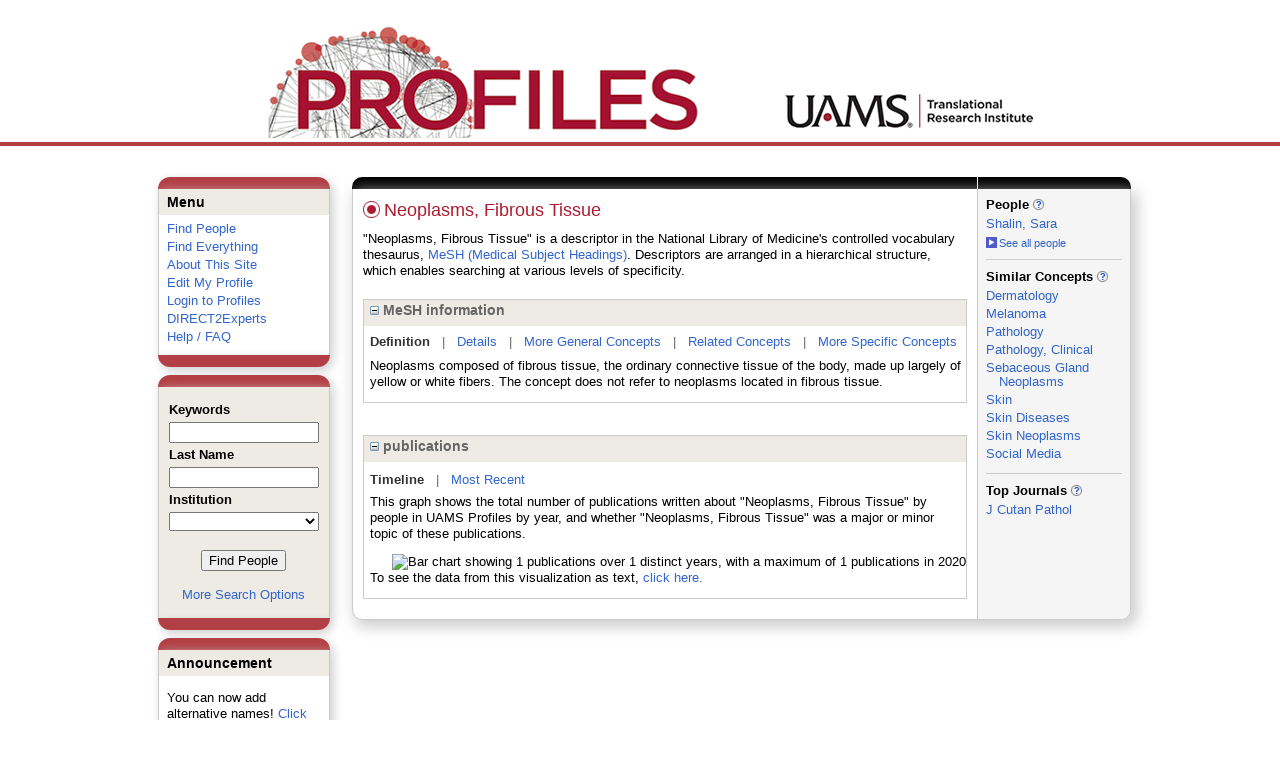

--- FILE ---
content_type: text/html; charset=utf-8
request_url: https://uams-triprofiles.uams.edu/profiles/display/124738
body_size: 30448
content:


<html xmlns="http://www.w3.org/1999/xhtml" lang="en">
<head id="Head1"><title>
	Neoplasms, Fibrous Tissue | Profiles RNS
</title>
    
    
    <!--<meta http-equiv="X-UA-Compatible" content="IE=7" />-->
	<meta http-equiv="X-UA-Compatible" content="IE=Edge" />
        <link rel="stylesheet" href="//code.jquery.com/ui/1.11.4/themes/smoothness/jquery-ui.css" />
        <!--<script src="//ajax.aspnetcdn.com/ajax/jQuery/jquery-1.4.2.min.js" type="text/javascript"></script>-->
        <script src="//ajax.googleapis.com/ajax/libs/jquery/1.12.0/jquery.min.js"></script>
        <script src="https://code.jquery.com/jquery-1.12.0.js"></script>
        <script src="//code.jquery.com/ui/1.11.4/jquery-ui.js"></script> 
    <link href="https://uams-triprofiles.uams.edu/profiles/Framework/CSS/profiles.css" rel="stylesheet" type="text/css" media="all" /><link href="https://uams-triprofiles.uams.edu/profiles/Profile/CSS/display.css" rel="stylesheet" type="text/css" media="all" /><script type="text/javascript" src="https://uams-triprofiles.uams.edu/profiles/Framework/JavaScript/profiles.js"></script><script type="text/javascript">
var _rootDomain = "https://uams-triprofiles.uams.edu/profiles";
</script>
				<!--[if IE]>
					<link rel='stylesheet' type='text/css' href='https://uams-triprofiles.uams.edu/profiles/Framework/CSS/profiles-ie.css' />
				<![endif]-->
			</head>
<body id="bodyMaster">
<form method="post" action="../Profile/Display.aspx?subject=124738&amp;predicate=&amp;object=&amp;tab=&amp;file=&amp;viewas=HTML&amp;ContentType=text%2fhtml&amp;StatusCode=200&amp;SessionID=C98099AC-164D-4CE1-9A42-B5C4417C546F" id="form1" enctype="multipart/form-data">
<div class="aspNetHidden">
<input type="hidden" name="toolkitScriptMaster_HiddenField" id="toolkitScriptMaster_HiddenField" value="" />
<input type="hidden" name="__EVENTTARGET" id="__EVENTTARGET" value="" />
<input type="hidden" name="__EVENTARGUMENT" id="__EVENTARGUMENT" value="" />
<input type="hidden" name="__VIEWSTATE" id="__VIEWSTATE" value="/wEPDwUENTM4MWQYAQVYY3RsMDAkQ29udGVudEFjdGl2ZSRycHRBY3RpdmUkY3RsMDAkY3RsMDAkQWN0aXZlTmV0d29ya1JlbGF0aW9uc2hpcFR5cGVzJGd2QWN0aXZlTmV0d29yaw9nZNLgZ0VzpjGEtAwK+AA2DcGYtC1bQmIQnck4svfr7A1J" />
</div>

<script type="text/javascript">
//<![CDATA[
var theForm = document.forms['form1'];
if (!theForm) {
    theForm = document.form1;
}
function __doPostBack(eventTarget, eventArgument) {
    if (!theForm.onsubmit || (theForm.onsubmit() != false)) {
        theForm.__EVENTTARGET.value = eventTarget;
        theForm.__EVENTARGUMENT.value = eventArgument;
        theForm.submit();
    }
}
//]]>
</script>


<script src="/Profiles/WebResource.axd?d=oZm9mw6pq_LDpjj-679Jw5CU9GpXhVTH1iGqjdh9aCzsba_j4F6ZyvPL3hJHdHHXUNe8uiEqUVWbudt92BkchBDO8IWWV8INv6bdQIwOKSM1&amp;t=638942030805310136" type="text/javascript"></script>


<script src="/Profiles/ScriptResource.axd?d=7-vtjXUGmGLo6HQPyGBsZ67-48A9l1I3n0PUFsDQDSpuZgRoejoinMjn6U1ZuOiv_L1gjawcz-0vAYGKfext79LdiA4XhgVgS_VZGyuk2pQjJ-4wYtfiUGQipqVAkSmujHwE0bD11_TiHaaLn1WvwQ2&amp;t=705c9838" type="text/javascript"></script>
<script type="text/javascript">
//<![CDATA[
if (typeof(Sys) === 'undefined') throw new Error('ASP.NET Ajax client-side framework failed to load.');
//]]>
</script>

<script src="/Profiles/ScriptResource.axd?d=6nYEc1-o00eYwQc-MiGyR3L-NRv-IAKWrMtL-YTrw8bK8H6FnUTxKhDPYtKRX-l6dRa8VKJ_dozsEjZG89ZezKmkeWkcVmuKDpWhnONSLUp6aK-HODFQQBQzNPgRD-GxareLqTS6MY2Pntj_Ya2Qkg2&amp;t=705c9838" type="text/javascript"></script>
<div class="aspNetHidden">

	<input type="hidden" name="__VIEWSTATEGENERATOR" id="__VIEWSTATEGENERATOR" value="4FDAF078" />
</div>

    <div id="divStatus">
        <div class="loader">
          <!--<img alt="Loading..." src="https://uams-triprofiles.uams.edu/profiles/Edit/Images/loader.gif" />-->
        </div>
    </div>
    
    <script type="text/javascript">
//<![CDATA[
Sys.WebForms.PageRequestManager._initialize('ctl00$toolkitScriptMaster', 'form1', [], [], [], 3600, 'ctl00');
//]]>
</script>


    <script type="text/javascript" language="javascript">

        Sys.WebForms.PageRequestManager.getInstance().add_endRequest(EndRequestHandler);

        function EndRequestHandler(sender, args) {
            if (args.get_error() != undefined) {
                args.set_errorHandled(true);
            }
        }

        function ShowStatus() {
            document.getElementById("divStatus").style.display = "block";
        }



    </script>
    
	<div id='page-container'>
    <div class="institutionHeader">
     
        <img src="https://uams-triprofiles.uams.edu/profiles/Framework/Images/profileslogo_2.gif" alt="Header Logo" />
    </div>

		<div class="profiles">
            <center>
				
				<div id="divProfilesPage" class="profilesPage">
					<table>
						<tr>
							<td valign="top">
								<table>
									<tbody>
										<tr>
											<td class="profilesPageColumnLeft">
												<div class="profilesContentActive">
													<div class="panelActive">
														
															
																	


<div class="activeContainer" id="defaultmenu">
    <div class="activeContainerTop"></div>
    <div class="activeContainerCenter">
        <div class="activeSection">
            <div class="activeSectionHead">Menu</div>
            <div class="activeSectionBody">
                <div id="ContentActive_rptActive_ctl00_0_panelMenu_0"><ul><li><a href='https://uams-triprofiles.uams.edu/profiles/search'>Find People</a></li><li><a href='https://uams-triprofiles.uams.edu/profiles/search/all'>Find Everything</a></li><li><a href='https://uams-triprofiles.uams.edu/profiles/about/default.aspx'>About This Site</a></li><li><a href='https://uams-triprofiles.uams.edu/profiles/login/default.aspx?method=login&edit=true'>Edit My Profile</a></li><li><a href='https://uams-triprofiles.uams.edu/profiles/login/default.aspx?pin=send&method=login&redirectto=https://uams-triprofiles.uams.edu/profiles/display/124738'>Login to Profiles</a></li><li><a href='https://uams-triprofiles.uams.edu/profiles/direct/default.aspx'>DIRECT2Experts</a></li><li><a href='https://uams-triprofiles.uams.edu/profiles/help/default.aspx'>Help / FAQ</a></li></ul></div>
            </div>
        </div>
        <!--        -->
                
    </div>
    <div class="activeContainerBottom"></div>
</div>

																
																	


<script type="text/javascript">


    function runScript(e) {
       
        if (e.keyCode == 13) {
            search();
            return false;
        }
        return true;
    }


    function search() {
        
        var department = "";
        var institution = "";

        var lname = document.getElementById("txtLname").value;
        var keyword = document.getElementById("txtKeyword").value;


        if (document.getElementById("institution") != null) {
            institution = document.getElementById("institution").value;
        }
        
        var classuri = 'http://xmlns.com/foaf/0.1/Person';
        document.location.href = 'https://uams-triprofiles.uams.edu/profiles/search/default.aspx?searchtype=people&lname=' + lname + '&searchfor=' + keyword + '&exactphrase=false&institution=' + institution + '&classuri=' + classuri + '&perpage=15&offset=0';
        return false;
    }

    
</script>

<div class="activeContainer" id="minisearch">
    <div class="activeContainerTop">
    </div>
    <div class="activeContainerCenter">
        <div class="activeSection">
            <div class="activeSectionHead">
                <table onkeypress="JavaScript:runScript(event);" width="100%" class='searchForm'>
                    <tr>
                        <td style="color: #000000; font-weight: bold">
                            Keywords
                        </td>
                    </tr>
                    <tr>
                        <td>
                            <input type="text" name="txtKeyword" id="txtKeyword" title="keyword" style="width: 150px" />
                        </td>
                    </tr>
                    <tr>
                        <td style="color: #000000; font-weight: bold">
                            Last Name
                        </td>
                    </tr>
                    <tr>
                        <td>
                            <input type="text" name="txtLname" id="txtLname" title="last name" style="width: 150px" />
                        </td>
                    </tr>
                    <tr id="ContentActive_rptActive_ctl00_1_trInstitution_1">
	<td style="color: #000000; font-weight: bold">
                            Institution
                        </td>
</tr>

                    <tr>
                        <td>
                            <select title="institution" name="institution" id="institution" style="width:150px"><option value=""></option><option value="https://uams-triprofiles.uams.edu/profiles/profile/10435787">@uada.edu</option><option value="https://uams-triprofiles.uams.edu/profiles/profile/10435788">@ualr.edu</option><option value="https://uams-triprofiles.uams.edu/profiles/profile/10435789">@uapb.edu</option><option value="https://uams-triprofiles.uams.edu/profiles/profile/10435790">@uark.edu</option><option value="https://uams-triprofiles.uams.edu/profiles/profile/125661">University of Arkansas for Medical Sciences</option></select>
                        </td>
                    </tr>
                    <tr>
                        <td >
                            <div align="center" style="padding-top:15px"> 
                                               
                                <input type="button" onclick="JavaScript:search();" value="Find People" />
                                <br />
                                <br />
                                <a href="https://uams-triprofiles.uams.edu/profiles/search/people">More Search Options </a>
                            </div>
                        </td>
                    </tr>
                </table>
            </div>
        </div>
    </div>
    <div class="activeContainerBottom">
    </div>
</div>

																
																	


<div class="activeContainer" id="announcement">
    <div class="activeContainerTop">
    </div>
    <div class="activeContainerCenter">
        <div class="activeSection">
            <div class="activeSectionHead">
                Announcement
            </div>
            <div class="activeSectionBody">
                <p>You can now add alternative names! <a href='https://uams-triprofiles.uams.edu/profiles/login/default.aspx?pin=send&method=login&edit=true&name=true'>Click here</a> to add other names that you've published under.</p>
            </div>
        </div>
    </div>
    <div class="activeContainerBottom">
    </div>
</div>

																
														
													</div>
												</div>
											</td>
										</tr>
								</table>
							</td>
							<td valign="top">
								<table>
									<tr>
										<td class="profilesPageColumnRight">
											<div class="profilesPageColumnRightTop">
												<div id="divProfilesPageColumnRightTopLine" class="profilesPageColumnRightTopLine">
												</div>
											</div>
											<div id="divPageColumnRightCenter" class="profilesPageColumnRightCenter">
											
												<table id="tblTableBody">
	<tr id="trbody">
		<td id="divProfilesMainColumnLeft" class="profilesMainColumnLeft">
																<div id="divProfilesContentMain" class="profilesContentMain">
																	<div class="backLink">
																		</div>
																	<div class="pageTitle">
																		<h2><img class="pageIcon" src="https://uams-triprofiles.uams.edu/profiles/Framework/Images/icon_profile.gif" alt=""/><span itemprop="name">Neoplasms, Fibrous Tissue</span></h2></div>
																	<div class="pageSubTitle">
																		</div>
																	<div class="panelPage">
																		
																	</div>
																	<div class="pageDescription">
																		</div>
																	<div class="pageTabs">
																		
																	</div>
																	<div class="panelMain">

																			
																					

<p style='margin-bottom: 20px;'>
	"Neoplasms, Fibrous Tissue" is a descriptor in the National Library of Medicine's controlled vocabulary thesaurus, 
	<a href="http://www.nlm.nih.gov/mesh/" target="_blank">MeSH (Medical Subject Headings)</a>. Descriptors are arranged in a hierarchical structure, 
	which enables searching at various levels of specificity.
</p>

<div class="PropertyGroupItem">
	<div class="PropertyItemHeader">
		<a href="javascript:toggleBlock('propertyitem','meshInfo')"> 
			<img src="https://uams-triprofiles.uams.edu/profiles/Profile/Modules/PropertyList/images/minusSign.gif" id="rptMain_ctl00_0_plusImage_0" style="border: none; text-decoration: none !important" border="0" alt="expand / collapse" /></a>
			MeSH information
	</div>
	<div class="PropertyGroupData">
		<div id="meshInfo">

			<div class="anchor-tab">
				<a href="javascript:void(0)" id="rptMain_ctl00_0_definitionLink_0" class="selected" rel="#meshDefinition">Definition</a>
				&nbsp; | &nbsp; 
				<a href="javascript:void(0)" id="rptMain_ctl00_0_detailsLink_0" rel="#meshDetails">Details</a> 
				&nbsp; | &nbsp; 
				<a href="javascript:void(0)" id="rptMain_ctl00_0_generalConceptLink_0" rel="#meshGeneralConcepts">More General Concepts</a> 
				&nbsp; | &nbsp; 
				<a href="javascript:void(0)" id="rptMain_ctl00_0_relatedConceptLink_0" rel="#meshRelatedConcepts">Related Concepts</a> 	
				&nbsp; | &nbsp; 
				<a href="javascript:void(0)" id="rptMain_ctl00_0_specificConceptLink_0" rel="#meshSpecificConcepts">More Specific Concepts</a> 	
			</div>

			<div id="meshDefinition" class='toggle-vis'>
				Neoplasms composed of fibrous tissue, the ordinary connective tissue of the body, made up largely of yellow or white fibers. The concept does not refer to neoplasms located in fibrous tissue.
    
			</div>

			<div id="meshDetails" class='toggle-vis' style='display: none;'>
				<table>
				<tbody>
					<tr>
						<td class='label'>Descriptor ID</td>
						<td>				
							D018218
						</td>			
					</tr>
					<tr>
						<td class='label'>MeSH Number(s)</td>
						<td>
							<div>C04.557.450.565.590</div>
						</td>
					</tr>
					<tr>
						<td class='label'>Concept/Terms</td>
						<td>
							<div><a href='javascript:void(0);'>Neoplasms, Fibrous Tissue</a><ul style='display: none;'><li><span>Neoplasms, Fibrous Tissue</span></li><li><span>Fibrous Tissue Neoplasms</span></li><li><span>Fibrous Tissue Neoplasm</span></li><li><span>Neoplasm, Fibrous Tissue</span></li></ul></div>
						</td>
					</tr>
				</tbody>	
				</table>
			</div>

			<div id="meshGeneralConcepts" class='toggle-vis' style='display: none;'>
				<p>Below are MeSH descriptors whose meaning is more general than "Neoplasms, Fibrous Tissue".</p>
				<div>
					<ul>
						<li><span>Diseases [C]</span></li><li style='margin-left:16px;'><span><a href='https://uams-triprofiles.uams.edu/profiles/profile/124502'>Neoplasms</a> [C04]</span></li><li style='margin-left:24px;'><span><a href='https://uams-triprofiles.uams.edu/profiles/profile/116812'>Neoplasms by Histologic Type</a> [C04.557]</span></li><li style='margin-left:32px;'><span><a href='https://uams-triprofiles.uams.edu/profiles/profile/113499'>Neoplasms, Connective and Soft Tissue</a> [C04.557.450]</span></li><li style='margin-left:40px;'><span><a href='https://uams-triprofiles.uams.edu/profiles/profile/104627'>Neoplasms, Connective Tissue</a> [C04.557.450.565]</span></li><li style='margin-left:48px;'><span><a href='https://uams-triprofiles.uams.edu/profiles/profile/124738'><b>Neoplasms, Fibrous Tissue</b></a> [C04.557.450.565.590]</span></li>
					</ul>
				</div>
			</div>

			<div id="meshRelatedConcepts" class='toggle-vis' style='display: none;'>
				<p>Below are MeSH descriptors whose meaning is related to "Neoplasms, Fibrous Tissue".</p>
				<div>
					<ul>
						<li style='margin-left:0px;'><span><a href='https://uams-triprofiles.uams.edu/profiles/profile/104627'>Neoplasms, Connective Tissue</a></span></li><li style='margin-left:16px;'><span><a href='https://uams-triprofiles.uams.edu/profiles/profile/102128'>Chondroblastoma</a></span></li><li style='margin-left:16px;'><span><a href='https://uams-triprofiles.uams.edu/profiles/profile/114024'>Chondroma</a></span></li><li style='margin-left:16px;'><span><a href='https://uams-triprofiles.uams.edu/profiles/profile/99276'>Chondrosarcoma</a></span></li><li style='margin-left:16px;'><span><a href='https://uams-triprofiles.uams.edu/profiles/profile/122900'>Endometrial Stromal Tumors</a></span></li><li style='margin-left:16px;'><span><a href='https://uams-triprofiles.uams.edu/profiles/profile/111953'>Gastrointestinal Stromal Tumors</a></span></li><li style='margin-left:16px;'><span><a href='https://uams-triprofiles.uams.edu/profiles/profile/100753'>Giant Cell Tumors</a></span></li><li style='margin-left:16px;'><span><a href='https://uams-triprofiles.uams.edu/profiles/profile/116511'>Mastocytosis</a></span></li><li style='margin-left:16px;'><span><a href='https://uams-triprofiles.uams.edu/profiles/profile/116899'>Myofibroma</a></span></li><li style='margin-left:16px;'><span><a href='https://uams-triprofiles.uams.edu/profiles/profile/124498'>Myxoma</a></span></li><li style='margin-left:16px;'><span><a href='https://uams-triprofiles.uams.edu/profiles/profile/116781'>Myxosarcoma</a></span></li><li style='margin-left:16px;'><span><a href='https://uams-triprofiles.uams.edu/profiles/profile/106056'>Neoplasms, Bone Tissue</a></span></li><li style='margin-left:16px;'><span><a href='https://uams-triprofiles.uams.edu/profiles/profile/124738'><b>Neoplasms, Fibrous Tissue</b></a></span></li><li style='margin-left:16px;'><span><a href='https://uams-triprofiles.uams.edu/profiles/profile/120533'>Sarcoma, Clear Cell</a></span></li><li style='margin-left:16px;'><span><a href='https://uams-triprofiles.uams.edu/profiles/profile/120534'>Sarcoma, Small Cell</a></span></li><li style='margin-left:16px;'><span><a href='https://uams-triprofiles.uams.edu/profiles/profile/124621'>Sarcoma, Synovial</a></span></li>
					</ul>
				</div>
			</div>

			<div id="meshSpecificConcepts" class='toggle-vis' style='display: none;'>
				<p>Below are MeSH descriptors whose meaning is more specific than "Neoplasms, Fibrous Tissue".</p>
				<div>
					<ul>
						<li><span>Neoplasms, Fibrous Tissue</span></li><li style='margin-left:16px;'><span><a href='https://uams-triprofiles.uams.edu/profiles/profile/113693'>Fibroma</a></span></li><li style='margin-left:16px;'><span><a href='https://uams-triprofiles.uams.edu/profiles/profile/110217'>Fibrosarcoma</a></span></li><li style='margin-left:16px;'><span><a href='https://uams-triprofiles.uams.edu/profiles/profile/108871'>Histiocytoma</a></span></li><li style='margin-left:16px;'><span><a href='https://uams-triprofiles.uams.edu/profiles/profile/119852'>Myofibromatosis</a></span></li><li style='margin-left:16px;'><span><a href='https://uams-triprofiles.uams.edu/profiles/profile/121359'>Neoplasms, Fibroepithelial</a></span></li><li style='margin-left:16px;'><span><a href='https://uams-triprofiles.uams.edu/profiles/profile/113781'>Solitary Fibrous Tumors</a></span></li>
					</ul>
				</div>
			</div>
		</div>
	</div>
</div>
<br /><br />
<script type="text/javascript">
	$(function() {

		$("#meshInfo .anchor-tab a").bind("click", function() {
			var $this = $(this);
			if ($this.get(0).className != "selected" && $this.get(0).className != "disabled") {
				// Toggle link classes
				$this.toggleClass("selected").siblings("a.selected").removeClass("selected");

				// Show target element hiding currently visible
				var target = $this.attr('rel');
				$("#meshInfo .toggle-vis:visible").hide();
				$(target).fadeIn("fast");
			}
		});

		$('#meshDetails a').bind('click', function() {
			var $this = $(this);
			$this.next('ul').toggle();
		});
	});
</script>
																				
																					

<div class="PropertyGroupItem"  style='margin-bottom: 10px;'>
	<div class="PropertyItemHeader">
		<a href="javascript:toggleBlock('propertyitem','conceptPub')"> 
			<img src="https://uams-triprofiles.uams.edu/profiles/Profile/Modules/PropertyList/images/minusSign.gif" id="rptMain_ctl00_1_plusImage_1" style="border: none; text-decoration: none !important" border="0" alt="expand / collapse" /></a>
			publications
	</div>
	<div class="PropertyGroupData">
		<div id="conceptPub" class='publicationList'>

			<div class="anchor-tab">
				<a class='selected' rel="#timelineContainer" href='javascript:void(0)'>Timeline</a>
				&nbsp; | &nbsp; 
				
				<a rel="#newest" tabindex="0">Most Recent</a> 
				
			</div>
			
			<div id="timelineContainer" class='toggle-vis' style='margin-top: 6px;'>		
				<div style='padding-right: 3px;'>This graph shows the total number of publications written about "Neoplasms, Fibrous Tissue" by people in UAMS Profiles by year, and whether "Neoplasms, Fibrous Tissue" was a major or minor topic of these publications. <!--In all years combined, a total of [[[TODO:PUBLICATION COUNT]]] publications were written by people in Profiles.--></div>
				<div id="publicationTimelineGraph">
					<img src="//chart.googleapis.com/chart?chs=595x100&chf=bg,s,ffffff|c,s,ffffff&chxt=x,y&chxl=0:|'90||'92||'94||'96||'98||'00||'02||'04||'06||'08||'10||'12||'14||'16||'18||'20||'22||'24||1:|0|1&cht=bvs&chd=t:0,0,0,0,0,0,0,0,0,0,0,0,0,0,0,0,0,0,0,0,0,0,0,0,0,0,0,0,0,0,100,0,0,0,0,0|0,0,0,0,0,0,0,0,0,0,0,0,0,0,0,0,0,0,0,0,0,0,0,0,0,0,0,0,0,0,0,0,0,0,0,0&chdl=Major+Topic|Minor+Topic&chco=FB8072,80B1D3&chbh=9" id="rptMain_ctl00_1_timeline_1" border="0" alt="Bar chart showing 1 publications over 1 distinct years, with a maximum of 1 publications in 2020" />
                    <div style="text-align:left">To see the data from this visualization as text, <a id="divShowTimelineTable" tabindex="0">click here.</a></div>
				</div>
                <div id="divTimelineTable" class="listTable" style="display:none;margin-top:12px;margin-bottom:8px;">
		            <table style="width:592px"><tr><th>Year</th><th>Major Topic</th><th>Minor Topic</th><th>Total</th></tr><tr><td>2020</td><td>1</td><td>0</td><td>1</td></tr></table>
                    To return to the timeline, <a id="dirReturnToTimeline" tabindex="0">click here.</a>
                </div>
			</div>	
			
			
			
			<div id="newest" class="newest publications toggle-vis" style="display:none;">
				<div class='intro'>Below are the most recent publications written about "Neoplasms, Fibrous Tissue" by people in Profiles over the past ten years.</div>
				<ol style="margin-top: 8px;">		
					
								<li>
								<div>Cloutier JM, Shalin SC, Lindberg M, Gardner JM, Fernandez-Pol S, Zaba L, Novoa R, Brown RA. Cutaneous pleomorphic fibromas arising in patients with germline TP53 mutations. J Cutan Pathol. 2020 Aug; 47(8):734-741.</div>
								<div class='viewIn'>View in: <a href='//www.ncbi.nlm.nih.gov/pubmed/32187703' target='_new'>PubMed</a></div>							
								</li>
							
				</ol>	
			</div>	
			
			
		</div>
	</div>
</div>
<script type="text/javascript">
    $(function () {
        // Add style to the first LI
        $("div.publications ol").find("li:first").addClass("first");
        // Remove timeline graph if no image found.
        if ($('#publicationTimelineGraph img').attr('src') == undefined)
            $('#publicationTimelineGraph img').remove();

        $(".publicationList .anchor-tab a").bind("click", function () {
            var $this = $(this);
            if ($this.get(0).className != "selected") {
                // Toggle link classes
                $this.toggleClass("selected").siblings("a.selected").removeClass("selected");

                // Show target element hiding currently visible
                var target = $this.attr('rel');
                $("div.publicationList .toggle-vis:visible").hide();
                $(target).fadeIn("fast");
            }
        });

        $(".publicationList .anchor-tab a").bind("keypress", function (e) {
            if (e.keyCode == 13) {
                var $this = $(this);
                if ($this.get(0).className != "selected") {
                    // Toggle link classes
                    $this.toggleClass("selected").siblings("a.selected").removeClass("selected");

                    // Show target element hiding currently visible
                    var target = $this.attr('rel');
                    $("div.publicationList .toggle-vis:visible").hide();
                    $(target).fadeIn("fast");
                }
            }
        });
    });

    $(function () {
        $("#divShowTimelineTable").bind("click", function () {

            $("#divTimelineTable").show();
            $("#publicationTimelineGraph").hide();
        });


        jQuery("#divShowTimelineTable").bind("keypress", function (e) {
            if (e.keyCode == 13) {
                $("#divTimelineTable").show();
                $("#publicationTimelineGraph").hide();
            }
        });
    });

    $(function () {
        $("#dirReturnToTimeline").bind("click", function () {

            $("#divTimelineTable").hide();
            $("#publicationTimelineGraph").show();
        });


        jQuery("#dirReturnToTimeline").bind("keypress", function (e) {
            if (e.keyCode == 13) {
                $("#divTimelineTable").hide();
                $("#publicationTimelineGraph").show();
            }
        });
    });
</script>
       
																				
                                                                            
																		
																	</div>
																</div>
															</td>
		<td id="tdProfilesMainColumnRight" class="profilesMainColumnRight">
																<div class="profilesContentPassive">
																	<div class="panelPassive">
																		
																			
																					<div class="passiveSectionHead"  ><div style="white-space: nowrap;display:inline">People <a href="JavaScript:toggleVisibility('4e57186c-e1a1-4861-bff2-3dbce27b5f32');"><img alt="Expand Description" src="https://uams-triprofiles.uams.edu/profiles/Framework/Images/info.png" /></a></div><div id="4e57186c-e1a1-4861-bff2-3dbce27b5f32" class="passiveSectionHeadDescription" style="display:none;">People who have written about this concept.</div></div><div class="passiveSectionBody"  ><ul><li><a href="https://uams-triprofiles.uams.edu/profiles/profile/126269">Shalin, Sara</a></li></ul></div><div class="passiveSectionBodyDetails"  ><a href="https://uams-triprofiles.uams.edu/profiles/search/default.aspx?searchtype=people&amp;searchfor=Neoplasms, Fibrous Tissue&amp;classuri=http://xmlns.com/foaf/0.1/Person&amp;erpage=15&amp;offset=0&amp;exactPhrase=true"><img alt=" " style="margin-right:2px;position:relative;top:1px;border:10" src="https://uams-triprofiles.uams.edu/profiles/Framework/Images/icon_squareArrow.gif" />See all people</a></div><div class="passiveSectionLine"  >_</div>

																				
																					

<div class="passiveSectionHead">
    <div id="ContentPassive_rptPassive_ctl00_1_sectionTitle_1" style="white-space: nowrap; display: inline">
        Similar Concepts <a href="JavaScript:toggleVisibility('similarConceptDescription');">
            <img id="ContentPassive_rptPassive_ctl00_1_imgQuestion_1" alt="expand description" src="https://uams-triprofiles.uams.edu/profiles/Framework/Images/info.png" />
        </a>
    </div>
    <div id="similarConceptDescription" class="passiveSectionHeadDescription" style="display: none;">
        People who have written about this concept.
    </div>
</div>
<div class="passiveSectionBody">
	<ul>
		<li><a href='https://uams-triprofiles.uams.edu/profiles/profile/99305'>Dermatology</a></li><li><a href='https://uams-triprofiles.uams.edu/profiles/profile/102563'>Melanoma</a></li><li><a href='https://uams-triprofiles.uams.edu/profiles/profile/115891'>Pathology</a></li><li><a href='https://uams-triprofiles.uams.edu/profiles/profile/114713'>Pathology, Clinical</a></li><li><a href='https://uams-triprofiles.uams.edu/profiles/profile/114413'>Sebaceous Gland Neoplasms</a></li><li><a href='https://uams-triprofiles.uams.edu/profiles/profile/106911'>Skin</a></li><li><a href='https://uams-triprofiles.uams.edu/profiles/profile/118278'>Skin Diseases</a></li><li><a href='https://uams-triprofiles.uams.edu/profiles/profile/114418'>Skin Neoplasms</a></li><li><a href='https://uams-triprofiles.uams.edu/profiles/profile/117896'>Social Media</a></li>
	</ul>
</div>
<div class="passiveSectionLine">_</div>
       
																				
																					

<div class="passiveSectionHead">
    <div id="ContentPassive_rptPassive_ctl00_2_sectionTitle_2" style="white-space: nowrap; display: inline">
        Top Journals <a href="JavaScript:toggleVisibility('topJournal');">
            <img id="ContentPassive_rptPassive_ctl00_2_imgQuestion_2" alt="expand description" src="https://uams-triprofiles.uams.edu/profiles/Framework/Images/info.png" />
        </a>
    </div>
    <div id="topJournal" class="passiveSectionHeadDescription" style="display: none;">
        Top journals in which articles about this concept have been published.
    </div>
</div>
<div class="passiveSectionBody">
	<ul>
		<li><a href="javascript:alert('Journal of cutaneous pathology')">J Cutan Pathol</a></li>
	</ul>
</div>

       
																				
																		
																	</div>
																</div>
															</td>
	</tr>
</table>

											</div>
										</td>
									</tr>
									
                                    
								</table>
							</td>
						</tr>
					</table>
				</div>
				<div class="profilesFooter">
					
						
					
				</div>
                </center>
		</div>
	    
		
    </div>    
    
    
</form>
</body>
</html>


--- FILE ---
content_type: text/css
request_url: https://uams-triprofiles.uams.edu/profiles/Framework/CSS/profiles.css
body_size: 4468
content:
/*  
 
	Copyright (c) 2008-2012 by the President and Fellows of Harvard College. All rights reserved.  
	Profiles Research Networking Software was developed under the supervision of Griffin M Weber, MD, PhD.,
	and Harvard Catalyst: The Harvard Clinical and Translational Science Center, with support from the 
	National Center for Research Resources and Harvard University.


	Code licensed under a BSD License. 
	For details, see: LICENSE.txt 
  
*/

body
{
	padding: 0px;
	margin: 0px;
	/*Adding in font declaration on body so it can be removed from inline styles'*/
	font-family: Helvetica, Arial, sans-serif;
}
form
{
	padding: 0px;
	margin: 0px;
}

.actionbuttons input
{
	margin: 0px 2px;
}
/***************************************************/
/*Loading gif inline styling from Template.Master*/
/**************************************************/
#divStatus 
{
	position: absolute;
	top: 0px;
	left: 0px;
	width: 100%;
	height: 100%;
	z-index: 999999;
	display: none;
}
#divStatus .loader 
{
	width: 400px;
	border: 1px solid #666;
	padding: 5px;
	position: relative;
	left: 50%;
	margin-left: -200px;
	top: 40%;
	background-color: #FFFFFF;
}
/********************************************/
/* Customize this part                      */
/********************************************/

.Searchlink
{
	display: block;
	text-decoration: none;
	color: #000000;
}
.Searchlink.selected:hover
{
	color: #ffffff;
}

.PropertyGroup
{
	font-weight: bold;
	font-size: 15px;
	color: #993333;
	padding-bottom: 12px;
}
.PropertyItemHeader
{
	background-color: #EEEBE5;
	color: #666;
	font-size: 14px;
	height: 24px;
	font-weight: bold;
	vertical-align: middle;
	padding-left: 6px;
	padding-top: 2px;
}
.PropertyGroupItem
{
	border-left: solid 1px #ccc;
	border-right: solid 1px #ccc;
	border-bottom: solid 1px #ccc;
	border-top: solid 1px #ccc;
}
.PropertyGroupData
{
	padding-left: 8px;
	padding-bottom: 12px;
	padding-left: 6px;
}
.institutionHeader
{
	background-color: white;
	text-align: center;
	padding: 4px 0px 4px 0px;
	border-bottom: 4px solid #B23F45;
}

.activeSectionDetails
{
	font-size: 11px;
	margin-left: 2px;
}
/********************************************/
/* New Search button - edit the colours to match your branding*/
/********************************************/
/*Dont touch this container as it provides spacing on top of CSS search button*/
.profiles .search-button-container 
{ 
	margin-top: 10px;
}
.profiles a.search-button 
{
	background-color: #B23F45;
	color: #ffffff;
	background-image: url(../images/search.png);
	background-repeat: no-repeat;
	background-position: 5% 50%;
	background-size: 18px;
	padding: 5px 15px 5px 28px;
	font-size: 16px;
	border-radius: 5px;
	border: 2px solid #b23f45;
}
.profiles a.search-button:hover 
{
	text-decoration: none;
	box-shadow: 0 0 2px 2px #b23f45;
}
/********************************************/
/* Profiles Shell Layout                    */
/********************************************/

.profiles
{
	margin-top: 15px;
	text-align: center;
/*these two styles have been added to replace the now obsolete html 'center' attribute from Template.Master.*/
	margin: 30px auto;
	max-width: 967px;
}
.profiles .profilesHeader
{
	width: 967px;
	text-align: left;
}
.profiles .profilesFooter
{
	width: 967px;
	text-align: left;
}
.profiles .profilesPage
{
	width: 967px;
	text-align: left;
}
/*Replacing inline styles for the form headings in the main app*/
.profiles .profilesPage .headings 
{
	font-size: 18px; 
	color: #b23f45; 
	font-weight: bold; 
	margin-bottom: 3px;
}
.profiles .profilesPage table
{
	border-collapse: collapse;
}
.profiles .profilesPageColumnLeft
{
	width: 190px;
	vertical-align: top;
	margin: 0;
	padding: 0 20px 0 0;
}
.profiles .profilesPageColumnRight
{
	width: 777px;
	vertical-align: top;
	margin: 0;
	padding: 0;
}
.profiles .profilesPageColumnRightTop 
{
	background-color: #000000;
	/*The below was used to add soft corners and box shadow to the app container - now replicated with CSS in profilesPageColumnRightCenter*/
	/*background-image: url('../Images/passive_top.gif');*/
	/*width: 777px; No longer needed*/
	height: 12px;
	overflow: hidden;
	padding: 0;
	margin: 0;
	-ms-border-radius: 10px 10px 0px 0px;
	border-radius: 10px 10px 0 0;
}

.profiles .profilesPageColumnRightTopLine
{
	border-right: 1px solid #FFF;
	width: 625px;
	height: 12px;
	overflow: hidden;
}
.profiles .profilesPageColumnRightBottom
{
	/*background-image: url('../Images/passive_bottom.gif');*/
	width: 777px;
	height: 18px;
	overflow: hidden;
	padding: 0px;
	margin: 0; /* nudge border up and to left */
	margin-left: -1px;
	margin-top: -2px;
}
.profiles .profilesPageColumnRightCenter 
{
	width: 777px;
	vertical-align: top;
	/*More unneeded background images now replicated in CSS below*/
	/*background-image: url('../Images/passive_back.gif') repeat;*/
	border-width: 0px 1px 1px 1px;
	border-style: solid;
	border-color: #cccccc;
	-ms-border-radius: 0px 0px 10px 10px;
	border-radius: 0px 0px 10px 10px;
	box-shadow: 4px 5px 15px 2px #cccccc;
}

.profiles .profilesPageColumnRightCenter table
{
	border-collapse: collapse;
}
.profiles .profilesMainColumnLeft
{
	width: 625px;
	vertical-align: top;
	margin: 0px;
	padding: 0px;
	padding-bottom: 10px;
}
.profilesMainColumnRight
{
	width: 150px;
	vertical-align: top;
	margin: 0px;
	padding: 0px;
	/*These styles are replacing inline styles from Template.Master.cs*/
	background-color: #f5f5f5;
	border-left: 1px solid #c9c9c9;
	border-radius: 0px 0px 10px 0px;
}

/********************************************/
/* Profiles Shell Content                   */
/********************************************/


.profiles, .profiles td, .profiles th, .profiles textarea, .profiles select, .profiles h2, .profiles h3, .profiles h4, .profiles h5, .profiles h6, .profiles ul, .profiles ol
{
	font-size: 13px;
	line-height: 16px;
}
.profiles ul, .profiles ol
{
	margin-top: 0px;
	margin-bottom: 0px;
}
.profiles a
{
	color: #3366CC;
	text-decoration: none;
}
.profiles a:hover
{
	text-decoration: underline;
}

/********************************************/
/* Profiles Content Active                  */
/********************************************/
/* The proceeding left navigation styles have had all their width attributes removed to avoid future confusion*/
.profiles .profilesContentActive
{
	/*width: 190px;*/
	padding: 0px;
	margin: 0px;
}
.profiles .profilesContentActive .activeContainer
{
	/*width: 188px;*/
	margin-bottom: 8px;
}
.profiles .profilesContentActive .activeContainerTop
{
	background-color: #B23F45;
	/*background-image: url('../Images/active_top.gif');*/
	/*width: 180px;*/
	height: 12px;
	overflow: hidden;
   	border-radius: 12px 12px 0 0;
	box-shadow: 3px 3px 10px 0px #ccc;
}
.profiles .profilesContentActive .activeContainerCenter
{
	background-color: #FFFFFF;
	/*background-image: url('../Images/active_center.gif');*/
	/*width: 188px;*/
	overflow: hidden;
	box-shadow: 3px 3px 10px 0px #ccc;
}
.profiles .profilesContentActive .activeContainerBottom
{
	background-color: #B23F45;
	/*background-image: url('../Images/active_bottom.gif');*/
	/*width: 180px;*/
	height: 12px;
	overflow: hidden;
	border-radius: 0 0 12px 12px;
	box-shadow: 3px 3px 10px 0px #ccc;
}
.profiles .profilesContentActive .activeSection
{
	/*width: 174px;*/
	/*margin-left: 1px;*/
	border: 1px solid #c9c9c9;
	border-width: 0 1px 0 1px;
}
.profiles .profilesContentActive .activeSectionHead
{
	background-color: #EEEBE5;
	/*increased padding to improve look of Sectionhead*/
	padding: 5px 8px;
	font-weight: bold;
	height: 100%;
	font-size: 1.1em;
}
.profiles .profilesContentActive .activeSectionBody
{
	padding: 1px 8px;
}


.profiles .profilesContentActive ul
{
	list-style-type: none;
	padding: 0px;
	margin: 4px 0px 8px 0px;
	line-height: 18px;
}


/********************************************/
/* Profiles Content Main                    */
/********************************************/

.profiles .profilesContentMain
{
	width: 604px;
	padding: 0px;
	margin: 10px 10px 0px 10px;
}
/* backLink */
.profiles .profilesContentMain .backLink
{
	padding: 0px 8px 0 0;
	float: right;
}
.profiles .profilesContentMain .backLink .backLinkIcon
{
	margin-right: 4px;
	position: relative;
	top: 1px;
}
/* pageTitle */
.profiles .profilesContentMain .pageTitle
{
	display: inline;
}
.profiles .profilesContentMain .pageTitle h2
{
	display: block;
	padding: 0px;
	margin: 0px 0px 12px 0px;
	color: #AC1B30;
	font-size: 18px;
	font-weight: normal;
}
.profiles .profilesContentMain .pageTitle .pageIcon
{
	margin-right: 4px;
	position: relative;
	top: 2px;
}
/* pageSubTitle */
.profiles .profilesContentMain .pageSubTitle
{
	display: inline;
}
.profiles .profilesContentMain .pageSubTitle h3
{
	display: block;
	padding: 0px;
	margin: 0px 0px 12px 0px;
	color: #666666;
	font-weight: bold;
}
/* panelPage */
.profiles .profilesContentMain .panelPage
{
	display: inline;
}
/* pageDescription */
.profiles .profilesContentMain .pageDescription
{
	display: inline;
}
.profiles .profilesContentMain .pageDescription p
{
	display: block;
	padding: 0px;
	margin: 0px 0px 12px 0px;
}
/* pageTabs */
.profiles .profilesContentMain .pageTabs .tabBack
{
	background-image: url('../Images/tab_back.gif');
	height: 28px;
	overflow: hidden;
	margin: 12px 0 12px 0;
	padding-left: 4px;
}
.profiles .profilesContentMain .pageTabs .tabBack a
{
	line-height: 27px;
	font-weight: bold;
	font-size: 12px;
	color: #666;
	cursor: pointer;
}
.profiles .profilesContentMain .pageTabs .tabBack a:hover
{
	text-decoration: none;
	color: #36C;
}
.profiles .profilesContentMain .pageTabs .activeTab
{
	height: 28px;
	display: inline;
	float: left;
	margin: 0px 2px;
	line-height: 27px;
	font-weight: bold;
	color: #333;
}
.profiles .profilesContentMain .pageTabs .disabledTab
{
	height: 28px;
	display: inline;
	float: left;
	margin: 0px 2px;
	line-height: 27px;
	font-weight: bold;
	font-size: 12px;
	color: #666;
	cursor: pointer;
}
.profiles .profilesContentMain .pageTabs .activeTab .tabLeft
{
	background-image: url('../Images/tab_a_left.gif');
	height: 28px;
	width: 9px;
	overflow: hidden;
	float: left;
}
.profiles .profilesContentMain .pageTabs .activeTab .tabCenter
{
	background-image: url('../Images/tab_a_center.gif');
	height: 28px;
	overflow: hidden;
	float: left;
	padding: 0 4px;
}
.profiles .profilesContentMain .pageTabs .activeTab .tabRight
{
	background-image: url('../Images/tab_a_right.gif');
	height: 28px;
	width: 9px;
	overflow: hidden;
	float: left;
}
.profiles .profilesContentMain .pageTabs .disabledTab .tabLeft
{
	background-image: url('../Images/tab_d_left.gif');
	height: 28px;
	width: 9px;
	overflow: hidden;
	float: left;
}
.profiles .profilesContentMain .pageTabs .disabledTab .tabCenter
{
	background-image: url('../Images/tab_d_center.gif');
	height: 28px;
	overflow: hidden;
	float: left;
	padding: 0 4px;
}
.profiles .profilesContentMain .pageTabs .disabledTab .tabRight
{
	background-image: url('../Images/tab_d_right.gif');
	height: 28px;
	width: 9px;
	overflow: hidden;
	float: left;
}

.profiles .profilesContentMain .tabInfoText
{
	padding-bottom: 12px;
	margin-bottom: 12px;
	border-bottom: 1px dotted #999;
}


/********************************************/
/* Profiles Content Passive                 */
/********************************************/

.profiles .profilesContentPassive
{
	width: 136px;
	padding: 0px;
	margin: 0px 8px 0px 8px;
	height: 100%;
}
.profiles .profilesContentPassive .passiveSectionHead
{
	overflow: hidden;
	font-weight: bold;
	margin-top: 8px;
}
.profiles .profilesContentPassive .passiveSectionHead img
{
	position: relative;
	top: 1px;
	border: none;
}
.profiles .profilesContentPassive .passiveSectionHead .passiveSectionHeadDescription
{
	font-weight: normal;
	font-size: 10px;
	line-height: 11px;
	color: #333;
	margin: 4px 0 2px 0;
	display: none;
}
.profiles .profilesContentPassive .passiveSectionBody
{
	overflow: hidden; /* the following may or may not be needed */ /* white-space: pre; /* CSS 2.0 */ /* white-space: pre-wrap; /* CSS 2.1 */ /* white-space: pre-line; /* CSS 3.0 */ /* white-space: -pre-wrap; /* Opera 4-6 */ /* white-space: -o-pre-wrap; /* Opera 7 */ /* white-space: -moz-pre-wrap; /* Mozilla */
}
.profiles .profilesContentPassive .passiveSectionBody ul
{
	list-style-type: none;
	margin: 0px 0px 4px 0px;
	padding: 0px;
}
.profiles .profilesContentPassive .passiveSectionBody li
{
	padding: 4px 0 0 10px;
	padding-left: 1em;
	text-indent: -1em;
	line-height: 14px;
}
.profiles .profilesContentPassive .passiveSectionBodyDetails
{
	font-size: 11px;
	color: #666;
}
.profiles .profilesContentPassive .passiveSectionBodyDetails a
{
	font-size: 11px;
}
.profiles .profilesContentPassive .passiveSectionLine
{
	height: 1px;
	overflow: hidden;
	border-top: 1px solid #CCC;
	margin: 8px 0 0;
}


/********************************************/
/* Search                                   */
/********************************************/

.searchForm
{
	margin: 8px 0px;
	color: #666;
}
.searchForm .searchSection
{
	background-color: #EAF0F8;
	border: 1px solid #CCC;
	padding: 8px 0;
	margin-bottom: 12px;
}
.searchForm table
{
	border-collapse: collapse;
}
.searchForm th
{
	text-align: right;
	vertical-align: center;
	font-size: 13px;
	font-weight: bold;
	color: #666;
	width: 95px;
	padding: 5px 10px 5px 0px;
}
.searchForm td
{
	vertical-align: center;
	font-size: 13px;
	font-weight: normal;
	padding: 2px;
}
.searchForm .fieldMain
{
	width: 255px;
}
.searchForm .fieldOptions
{
}
.searchForm .inputText
{
	width: 250px;
}
.searchForm select
{
	/*searchForm was misaligned by one pixel*/
	width: 249px;
}
.searchForm .inputButton
{
	width: 70px;
	margin: 0px 20px 0px 0px;
}
.searchForm .spacerRow
{
	height: 16px;
	overflow: hidden;
}
.searchForm .spacerRowSmall
{
	height: 8px;
	overflow: hidden;
}
.searchForm b
{
	color: #666;
}
.searchForm .submitTable
{
	background-color: #FFF;
}

.listTable
{
	margin: 0px;
}

.listTable table
{
	border-collapse: collapse;
	width: 602px;
	border: 1px solid #999;
}
.listTable tr
{
	cursor: default;
}
.listTable th
{
	background-color: #f7f3ef;
	text-align: center;
	font-weight: bold;
	border: 1px inset #efebde;
	padding: 5px 5px;
	cursor: default;
	color: #333;
}
.listTable th a
{
	color: #333;
	display: block;
}
.listTable th img
{
	margin-left: 3px;
}
.listTable td
{
	text-align: center;
	border-style: inset;
	border-color: #efebde;
	border-width: 1px;
	padding: 5px 5px;
}
.listTable td div
{
	/*white-space: nowrap; Removed as long text forces table width to be larger than intended. */
	overflow: hidden;
}
.listTable .alignLeft
{
	text-align: left;
}
.listTable .oddRow
{
	background-color: #FFFFFF;
}
.listTable .evenRow
{
	background-color: #F0F4F6;
}
.listTable .overRow
{
	background-color: #5A719C;
	color: #FFF;
}
.listTable .listTableLink
{
	color: #36C;
}
.listTable .overRow .listTableLink
{
	color: #FFF;
}
.listTable .overRow .listTableLink a
{
	text-decoration: none;
}
.listTable .listTableLinkOver
{
	background-color: #36C;
	text-decoration: none;
}
.listTablePagination
{
	background-color: #f7f3ef;
	border-top: none;
	border-left: solid 1px #999;
	border-right: solid 1px #999;
	border-bottom: solid 1px #999;
	padding: 6px; /* Align with results table */
	width: 588px;
}
.listTablePagination table
{
	width: 591px;
	border-collapse: collapse;
	padding: 0px;
	margin: 0px;
}
.listTablePagination td
{
	padding: 0px;
	margin: 0px;
	width: 200px;
}
.listTablePaginationMiddle
{
	width: 205px;
	text-align: center;
}
.listTablePaginationPN
{
	display: block;
	float: right;
	margin-left: 4px;
	text-align: center;
	padding: 2px 6px;
	color: #999;
	font-weight: bold;
	font-size: 11px;
	line-height: 15px;
}
.listTablePagination a
{
	font-size: 11px;
	line-height: 15px;
	color: #3f4a9d;
}
.listTablePaginationA img
{
	border-top-width: 0px;
	border-right-width: 0px;
	border-bottom-width: 0px;
	border-left-width: 0px;
}
.listTablePaginationP img
{
	margin-right: 4px;
}
.listTablePaginationN img
{
	margin-left: 4px;
}
.listTablePaginationN
{
	margin-left: 8px;
}
.listTablePaginationFL
{
	display: block;
	width: 19px;
	height: 19px;
	float: right;
	margin-left: 4px;
}
.listTablePaginationFL img
{
	margin: 5px 6px;
}
.listTablePaginationA
{
	border-color: #999;
}

/********************************************/
/* Connection Summary                       */
/********************************************/

.connectionTableRow
{
	padding-left: 6px;
}

.connectionContainer
{
	margin: 12px 0 4px 0;
}
.connectionContainerTable
{
	width: 100%;
	border: 1px solid #999;
	background-color: #EAF0F8;
}
.connectionContainerTable td
{
	text-align: center;
	padding: 8px 0px;
}
.connectionContainerItem
{
	width: 305px;
}
.connectionContainerArrow
{
	width: 195px;
}
.connectionContainerTable a
{
	font-size: 13px;
	text-decoration: underline;
}
.connectionItemSubText
{
	font-size: 11px;
}
.connectionArrowTable td
{
	padding: 0px 0px;
}
.connectionLine
{
	background-image: url('../Images/connection_center.gif');
	height: 5px;
	overflow: hidden;
	padding: 0px;
}
.connectionLine div
{
	height: 5px;
	overflow: hidden;
}
.connectionDescription
{
	font-weight: bold;
	font-size: 12px;
	color: #333;
	padding: 0 4px;
}
.connectionSubDescription
{
	font-weight: normal;
	font-size: 11px;
	padding: 0 4px;
}

/********************************************/
/* Profile - Concept                        */
/********************************************/
.profileKwCondenseList ol, .profileKwCondenseList ul
{
	margin-top: 0px;
	margin-bottom: 0px;
	position: relative;
	left: -25px;
	list-style-type: none;
}
.profileKwConcept
{
	display: none;
}
.publicationKwDesc
{
	margin-bottom: 5px;
}
.publicationKwMenuBox
{
	margin-bottom: 8px;
}
.profileKwMeshInfoDesc
{
	margin-bottom: 10px;
}

/********************************************/
/*        Edit Page                         */
/********************************************/
.editPage h2
{
	color: #AC1B30;
	font-size: 13px;
}
.editPage table
{
	padding-left: 5px;
}
.oddRow td, .evenRow td
{
	border-color: #808080;
}
.oddRow
{
	background-color: #FFFFFF;
}
.evenRow
{
	background-color: #F0F4F6;
}
.padding
{
	padding-left: 6px;
}

.edittable
{
	border: solid 1px #ccc;
}

.edittable tr
{
	padding: 5px;
}

.colItemCnt, .colSecurity
{
	text-align: center;
	width: 124px;
}

table tbody .height25
{
	height: 25px;
}

.editDisplayRow
{
	padding-top: 6px;
	padding-left: 6px;
	padding-right: 6px;
	padding-bottom: 6px;
	border-bottom: solid 1px #ccc;
}
.editPageDiv
{
	border-left: solid 1px #ccc;
	border-right: solid 1px #ccc;
	border-bottom: solid 1px #ccc;
	border-top: solid 1px #ccc;
}

.editPage .topRow td
{
	background-color: #EEEBE5;
	font-weight: bold;
	color: #666;
	font-size: 13px;
	height: 24px;
	padding-left: 6px;
}
.topRow
{
	background-color: #EEEBE5;
	font-weight: bold;
	color: #666;
	font-size: 13px;
	height: 24px;
	padding-left: 6px;
	width: 100%;
}
.EditMenuTopRow
{
	background-color: #EEEBE5;
	color: #666;
	font-size: 13px;
	height: 24px;
	padding-left: 6px;
	width: 100%;
}
.editPage td
{
	height: 24px;
}
.firstCol
{
	padding-left: 6px;
}


.editPage tr
{
	height: 24px;
}


/*PubMed Styles*/

.textBoxSmall
{
	width: 75px;
}

.textBoxDate
{
	vertical-align: top;
	width: 75px;
	margin-right: 3px;
}

.textBoxBig
{
	width: 250px;
}

.textBoxBigger
{
	width: 550px;
}

.pubHeader
{
	margin-top: 20px;
	font-weight: bold;
}

.pubSubHeader
{
	font-weight: bold;
	color: #666666;
}

.pubSubSpacer
{
	margin-top: 10px;
}

/********************************************/
/* Link tabs								*/
/********************************************/
.anchor-tab
{
	margin: 10px 0 4px 0;
	color: #666;
}
.anchor-tab a.selected
{
	color: #333 !important;
	font-weight: bold;
	cursor: default;
}
.anchor-tab a.disabled
{
	color: silver !important;
	cursor: default;
}
.anchor-tab a.selected:hover, .anchor-tab a.disabled:hover
{
	text-decoration: none;
}
.anchor-tab a
{
	color: #36C;
	cursor: pointer;
}
.imageUploaderField input{
	width:100%
}

.ui-autocomplete {
    position: absolute;
    top: 100%;
    left: 10px;
    z-index: 1000;
    float: left;
    display: none;
    min-width: 160px;   
    padding: 4px 0;
    padding-left: 20px;
    margin: px 0 10px 25px;
    list-style: disc;
    background-color: #ffffff;
    border-color: #ccc;
    border-color: rgba(0, 0, 0, 0.2);
    border-style: solid;
    border-width: 1px;
    -webkit-border-radius: 5px;
    -moz-border-radius: 5px;
    border-radius: 5px;
    -webkit-box-shadow: 0 5px 10px rgba(0, 0, 0, 0.2);
    -moz-box-shadow: 0 5px 10px rgba(0, 0, 0, 0.2);
    box-shadow: 0 5px 10px rgba(0, 0, 0, 0.2);
    -webkit-background-clip: padding-box;
    -moz-background-clip: padding;
    background-clip: padding-box;
    *border-right-width: 2px;
    *border-bottom-width: 2px;
}


.ui-helper-hidden-accessible {
    border: 0;
    clip: rect(0 0 0 0);
    height: 1px;
    margin: -1px;
    overflow: hidden;
    padding: 0;
    position: absolute;
    width: 1px;
}